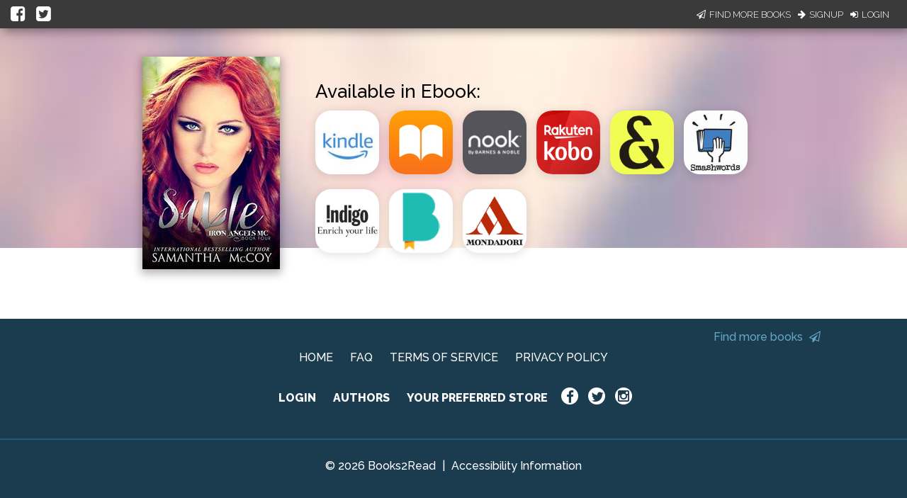

--- FILE ---
content_type: application/javascript
request_url: https://books2read.com/links/get-reader-context/?nocache=1769102028007&_=1769102027929
body_size: -150
content:
var urlKey="4ExBXl", readOnly=false, readerOwnsUbl="False", storePreference=null, doNotPrompt=false;